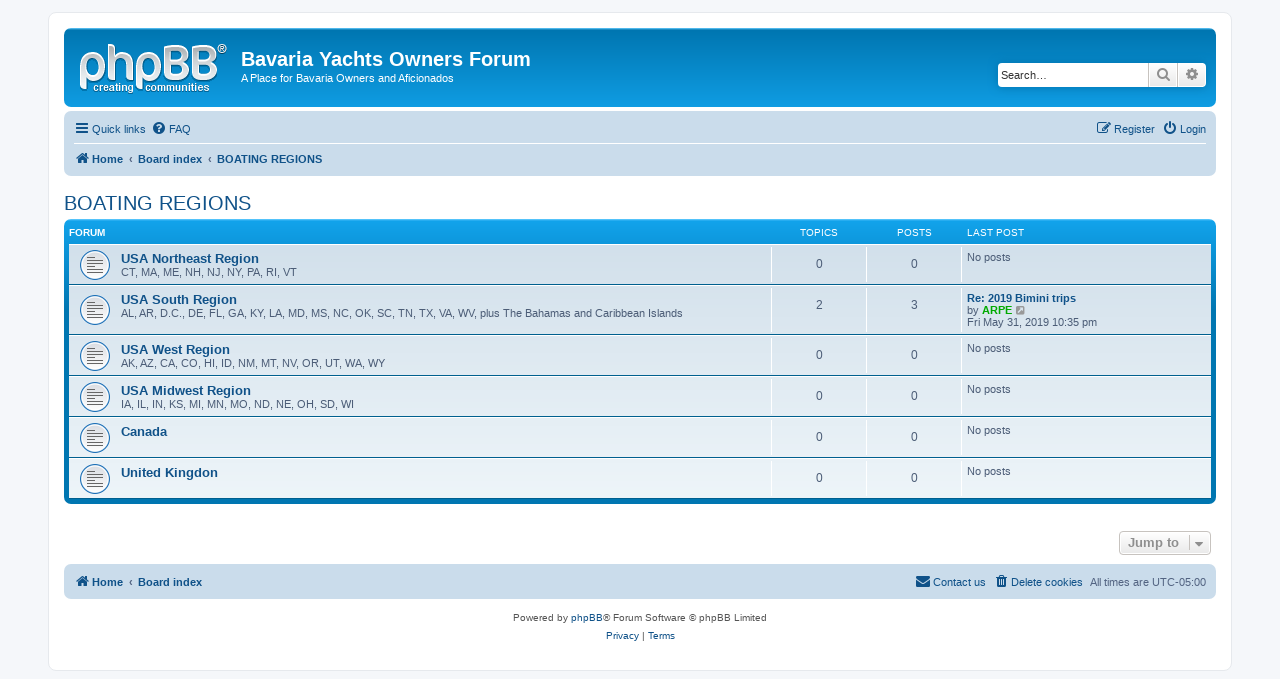

--- FILE ---
content_type: text/html; charset=UTF-8
request_url: https://bavariaownersforum.com/viewforum.php?f=19&sid=b36d0da5ae9ef586cc1b90ef69705e1a
body_size: 3709
content:
<!DOCTYPE html>
<html dir="ltr" lang="en-gb">
<head>
<meta charset="utf-8" />
<meta http-equiv="X-UA-Compatible" content="IE=edge">
<meta name="viewport" content="width=device-width, initial-scale=1" />

<title>Bavaria Yachts Owners Forum - BOATING REGIONS</title>

	<link rel="alternate" type="application/atom+xml" title="Feed - Bavaria Yachts Owners Forum" href="/app.php/feed?sid=ee37c807dc70e1ddc5f24a9228f0b70b">			<link rel="alternate" type="application/atom+xml" title="Feed - New Topics" href="/app.php/feed/topics?sid=ee37c807dc70e1ddc5f24a9228f0b70b">				

<!--
	phpBB style name: prosilver
	Based on style:   prosilver (this is the default phpBB3 style)
	Original author:  Tom Beddard ( http://www.subBlue.com/ )
	Modified by:
-->

<link href="./assets/css/font-awesome.min.css?assets_version=48" rel="stylesheet">
<link href="./styles/prosilver/theme/stylesheet.css?assets_version=48" rel="stylesheet">
<link href="./styles/prosilver/theme/en/stylesheet.css?assets_version=48" rel="stylesheet">




<!--[if lte IE 9]>
	<link href="./styles/prosilver/theme/tweaks.css?assets_version=48" rel="stylesheet">
<![endif]-->





</head>
<body id="phpbb" class="nojs notouch section-viewforum ltr ">


<div id="wrap" class="wrap">
	<a id="top" class="top-anchor" accesskey="t"></a>
	<div id="page-header">
		<div class="headerbar" role="banner">
					<div class="inner">

			<div id="site-description" class="site-description">
				<a id="logo" class="logo" href="http://bavariaownersforum.com" title="Home"><span class="site_logo"></span></a>
				<h1>Bavaria Yachts Owners Forum</h1>
				<p>A Place for Bavaria Owners and Aficionados</p>
				<p class="skiplink"><a href="#start_here">Skip to content</a></p>
			</div>

									<div id="search-box" class="search-box search-header" role="search">
				<form action="./search.php?sid=ee37c807dc70e1ddc5f24a9228f0b70b" method="get" id="search">
				<fieldset>
					<input name="keywords" id="keywords" type="search" maxlength="128" title="Search for keywords" class="inputbox search tiny" size="20" value="" placeholder="Search…" />
					<button class="button button-search" type="submit" title="Search">
						<i class="icon fa-search fa-fw" aria-hidden="true"></i><span class="sr-only">Search</span>
					</button>
					<a href="./search.php?sid=ee37c807dc70e1ddc5f24a9228f0b70b" class="button button-search-end" title="Advanced search">
						<i class="icon fa-cog fa-fw" aria-hidden="true"></i><span class="sr-only">Advanced search</span>
					</a>
					<input type="hidden" name="sid" value="ee37c807dc70e1ddc5f24a9228f0b70b" />

				</fieldset>
				</form>
			</div>
						
			</div>
					</div>
				<div class="navbar" role="navigation">
	<div class="inner">

	<ul id="nav-main" class="nav-main linklist" role="menubar">

		<li id="quick-links" class="quick-links dropdown-container responsive-menu" data-skip-responsive="true">
			<a href="#" class="dropdown-trigger">
				<i class="icon fa-bars fa-fw" aria-hidden="true"></i><span>Quick links</span>
			</a>
			<div class="dropdown">
				<div class="pointer"><div class="pointer-inner"></div></div>
				<ul class="dropdown-contents" role="menu">
					
											<li class="separator"></li>
																									<li>
								<a href="./search.php?search_id=unanswered&amp;sid=ee37c807dc70e1ddc5f24a9228f0b70b" role="menuitem">
									<i class="icon fa-file-o fa-fw icon-gray" aria-hidden="true"></i><span>Unanswered topics</span>
								</a>
							</li>
							<li>
								<a href="./search.php?search_id=active_topics&amp;sid=ee37c807dc70e1ddc5f24a9228f0b70b" role="menuitem">
									<i class="icon fa-file-o fa-fw icon-blue" aria-hidden="true"></i><span>Active topics</span>
								</a>
							</li>
							<li class="separator"></li>
							<li>
								<a href="./search.php?sid=ee37c807dc70e1ddc5f24a9228f0b70b" role="menuitem">
									<i class="icon fa-search fa-fw" aria-hidden="true"></i><span>Search</span>
								</a>
							</li>
					
										<li class="separator"></li>

									</ul>
			</div>
		</li>

				<li data-skip-responsive="true">
			<a href="/app.php/help/faq?sid=ee37c807dc70e1ddc5f24a9228f0b70b" rel="help" title="Frequently Asked Questions" role="menuitem">
				<i class="icon fa-question-circle fa-fw" aria-hidden="true"></i><span>FAQ</span>
			</a>
		</li>
						
			<li class="rightside"  data-skip-responsive="true">
			<a href="./ucp.php?mode=login&amp;sid=ee37c807dc70e1ddc5f24a9228f0b70b" title="Login" accesskey="x" role="menuitem">
				<i class="icon fa-power-off fa-fw" aria-hidden="true"></i><span>Login</span>
			</a>
		</li>
					<li class="rightside" data-skip-responsive="true">
				<a href="./ucp.php?mode=register&amp;sid=ee37c807dc70e1ddc5f24a9228f0b70b" role="menuitem">
					<i class="icon fa-pencil-square-o  fa-fw" aria-hidden="true"></i><span>Register</span>
				</a>
			</li>
						</ul>

	<ul id="nav-breadcrumbs" class="nav-breadcrumbs linklist navlinks" role="menubar">
								<li class="breadcrumbs" itemscope itemtype="http://schema.org/BreadcrumbList">
							<span class="crumb"  itemtype="http://schema.org/ListItem" itemprop="itemListElement" itemscope><a href="http://bavariaownersforum.com" itemtype="https://schema.org/Thing" itemprop="item" data-navbar-reference="home"><i class="icon fa-home fa-fw" aria-hidden="true"></i><span itemprop="name">Home</span></a><meta itemprop="position" content="1" /></span>
										<span class="crumb"  itemtype="http://schema.org/ListItem" itemprop="itemListElement" itemscope><a href="./index.php?sid=ee37c807dc70e1ddc5f24a9228f0b70b" itemtype="https://schema.org/Thing" itemprop="item" accesskey="h" data-navbar-reference="index"><span itemprop="name">Board index</span></a><meta itemprop="position" content="2" /></span>

											<span class="crumb"  itemtype="http://schema.org/ListItem" itemprop="itemListElement" itemscope data-forum-id="19"><a href="./viewforum.php?f=19&amp;sid=ee37c807dc70e1ddc5f24a9228f0b70b" itemtype="https://schema.org/Thing" itemprop="item"><span itemprop="name">BOATING REGIONS</span></a><meta itemprop="position" content="3" /></span>
												</li>
		
					<li class="rightside responsive-search">
				<a href="./search.php?sid=ee37c807dc70e1ddc5f24a9228f0b70b" title="View the advanced search options" role="menuitem">
					<i class="icon fa-search fa-fw" aria-hidden="true"></i><span class="sr-only">Search</span>
				</a>
			</li>
			</ul>

	</div>
</div>
	</div>

	
	<a id="start_here" class="anchor"></a>
	<div id="page-body" class="page-body" role="main">
		
		<h2 class="forum-title"><a href="./viewforum.php?f=19&amp;sid=ee37c807dc70e1ddc5f24a9228f0b70b">BOATING REGIONS</a></h2>


	
	
				<div class="forabg">
			<div class="inner">
			<ul class="topiclist">
				<li class="header">
										<dl class="row-item">
						<dt><div class="list-inner">Forum</div></dt>
						<dd class="topics">Topics</dd>
						<dd class="posts">Posts</dd>
						<dd class="lastpost"><span>Last post</span></dd>
					</dl>
									</li>
			</ul>
			<ul class="topiclist forums">
		
					<li class="row">
						<dl class="row-item forum_read">
				<dt title="No unread posts">
										<div class="list-inner">
													<!--
								<a class="feed-icon-forum" title="Feed - USA Northeast Region" href="/app.php/feed?sid=ee37c807dc70e1ddc5f24a9228f0b70b?f=23">
									<i class="icon fa-rss-square fa-fw icon-orange" aria-hidden="true"></i><span class="sr-only">Feed - USA Northeast Region</span>
								</a>
							-->
																		<a href="./viewforum.php?f=23&amp;sid=ee37c807dc70e1ddc5f24a9228f0b70b" class="forumtitle">USA Northeast Region</a>
						<br />CT, MA, ME, NH, NJ, NY, PA, RI, VT												
												<div class="responsive-show" style="display: none;">
													</div>
											</div>
				</dt>
									<dd class="topics">0 <dfn>Topics</dfn></dd>
					<dd class="posts">0 <dfn>Posts</dfn></dd>
					<dd class="lastpost">
						<span>
																													No posts
																				</span>
					</dd>
							</dl>
					</li>
			
	
	
			
					<li class="row">
						<dl class="row-item forum_read">
				<dt title="No unread posts">
										<div class="list-inner">
													<!--
								<a class="feed-icon-forum" title="Feed - USA South Region" href="/app.php/feed?sid=ee37c807dc70e1ddc5f24a9228f0b70b?f=20">
									<i class="icon fa-rss-square fa-fw icon-orange" aria-hidden="true"></i><span class="sr-only">Feed - USA South Region</span>
								</a>
							-->
																		<a href="./viewforum.php?f=20&amp;sid=ee37c807dc70e1ddc5f24a9228f0b70b" class="forumtitle">USA South Region</a>
						<br />AL, AR, D.C., DE, FL, GA, KY, LA, MD, MS, NC, OK, SC, TN, TX, VA, WV, plus The Bahamas and Caribbean Islands												
												<div class="responsive-show" style="display: none;">
															Topics: <strong>2</strong>
													</div>
											</div>
				</dt>
									<dd class="topics">2 <dfn>Topics</dfn></dd>
					<dd class="posts">3 <dfn>Posts</dfn></dd>
					<dd class="lastpost">
						<span>
																						<dfn>Last post</dfn>
																										<a href="./viewtopic.php?f=20&amp;p=4826&amp;sid=ee37c807dc70e1ddc5f24a9228f0b70b#p4826" title="Re: 2019 Bimini trips" class="lastsubject">Re: 2019 Bimini trips</a> <br />
																	by <a href="./memberlist.php?mode=viewprofile&amp;u=49&amp;sid=ee37c807dc70e1ddc5f24a9228f0b70b" style="color: #00AA00;" class="username-coloured">ARPE</a>																	<a href="./viewtopic.php?f=20&amp;p=4826&amp;sid=ee37c807dc70e1ddc5f24a9228f0b70b#p4826" title="View the latest post">
										<i class="icon fa-external-link-square fa-fw icon-lightgray icon-md" aria-hidden="true"></i><span class="sr-only">View the latest post</span>
									</a>
																<br />Fri May 31, 2019 10:35 pm
													</span>
					</dd>
							</dl>
					</li>
			
	
	
			
					<li class="row">
						<dl class="row-item forum_read">
				<dt title="No unread posts">
										<div class="list-inner">
													<!--
								<a class="feed-icon-forum" title="Feed - USA West Region" href="/app.php/feed?sid=ee37c807dc70e1ddc5f24a9228f0b70b?f=25">
									<i class="icon fa-rss-square fa-fw icon-orange" aria-hidden="true"></i><span class="sr-only">Feed - USA West Region</span>
								</a>
							-->
																		<a href="./viewforum.php?f=25&amp;sid=ee37c807dc70e1ddc5f24a9228f0b70b" class="forumtitle">USA West Region</a>
						<br />AK, AZ, CA, CO, HI, ID, NM, MT, NV, OR, UT, WA, WY												
												<div class="responsive-show" style="display: none;">
													</div>
											</div>
				</dt>
									<dd class="topics">0 <dfn>Topics</dfn></dd>
					<dd class="posts">0 <dfn>Posts</dfn></dd>
					<dd class="lastpost">
						<span>
																													No posts
																				</span>
					</dd>
							</dl>
					</li>
			
	
	
			
					<li class="row">
						<dl class="row-item forum_read">
				<dt title="No unread posts">
										<div class="list-inner">
													<!--
								<a class="feed-icon-forum" title="Feed - USA Midwest Region" href="/app.php/feed?sid=ee37c807dc70e1ddc5f24a9228f0b70b?f=24">
									<i class="icon fa-rss-square fa-fw icon-orange" aria-hidden="true"></i><span class="sr-only">Feed - USA Midwest Region</span>
								</a>
							-->
																		<a href="./viewforum.php?f=24&amp;sid=ee37c807dc70e1ddc5f24a9228f0b70b" class="forumtitle">USA Midwest Region</a>
						<br />IA, IL, IN, KS, MI, MN, MO, ND, NE, OH, SD, WI												
												<div class="responsive-show" style="display: none;">
													</div>
											</div>
				</dt>
									<dd class="topics">0 <dfn>Topics</dfn></dd>
					<dd class="posts">0 <dfn>Posts</dfn></dd>
					<dd class="lastpost">
						<span>
																													No posts
																				</span>
					</dd>
							</dl>
					</li>
			
	
	
			
					<li class="row">
						<dl class="row-item forum_read">
				<dt title="No unread posts">
										<div class="list-inner">
													<!--
								<a class="feed-icon-forum" title="Feed - Canada" href="/app.php/feed?sid=ee37c807dc70e1ddc5f24a9228f0b70b?f=34">
									<i class="icon fa-rss-square fa-fw icon-orange" aria-hidden="true"></i><span class="sr-only">Feed - Canada</span>
								</a>
							-->
																		<a href="./viewforum.php?f=34&amp;sid=ee37c807dc70e1ddc5f24a9228f0b70b" class="forumtitle">Canada</a>
																		
												<div class="responsive-show" style="display: none;">
													</div>
											</div>
				</dt>
									<dd class="topics">0 <dfn>Topics</dfn></dd>
					<dd class="posts">0 <dfn>Posts</dfn></dd>
					<dd class="lastpost">
						<span>
																													No posts
																				</span>
					</dd>
							</dl>
					</li>
			
	
	
			
					<li class="row">
						<dl class="row-item forum_read">
				<dt title="No unread posts">
										<div class="list-inner">
													<!--
								<a class="feed-icon-forum" title="Feed - United Kingdon" href="/app.php/feed?sid=ee37c807dc70e1ddc5f24a9228f0b70b?f=35">
									<i class="icon fa-rss-square fa-fw icon-orange" aria-hidden="true"></i><span class="sr-only">Feed - United Kingdon</span>
								</a>
							-->
																		<a href="./viewforum.php?f=35&amp;sid=ee37c807dc70e1ddc5f24a9228f0b70b" class="forumtitle">United Kingdon</a>
																		
												<div class="responsive-show" style="display: none;">
													</div>
											</div>
				</dt>
									<dd class="topics">0 <dfn>Topics</dfn></dd>
					<dd class="posts">0 <dfn>Posts</dfn></dd>
					<dd class="lastpost">
						<span>
																													No posts
																				</span>
					</dd>
							</dl>
					</li>
			
				</ul>

			</div>
		</div>
		




	


<div class="action-bar actions-jump">
	
		<div class="jumpbox dropdown-container dropdown-container-right dropdown-up dropdown-left dropdown-button-control" id="jumpbox">
			<span title="Jump to" class="button button-secondary dropdown-trigger dropdown-select">
				<span>Jump to</span>
				<span class="caret"><i class="icon fa-sort-down fa-fw" aria-hidden="true"></i></span>
			</span>
		<div class="dropdown">
			<div class="pointer"><div class="pointer-inner"></div></div>
			<ul class="dropdown-contents">
																				<li><a href="./viewforum.php?f=12&amp;sid=ee37c807dc70e1ddc5f24a9228f0b70b" class="jumpbox-cat-link"> <span> SITE ANNOUNCEMENTS</span></a></li>
																<li><a href="./viewforum.php?f=13&amp;sid=ee37c807dc70e1ddc5f24a9228f0b70b" class="jumpbox-sub-link"><span class="spacer"></span> <span>&#8627; &nbsp; Announcements</span></a></li>
																<li><a href="./viewforum.php?f=15&amp;sid=ee37c807dc70e1ddc5f24a9228f0b70b" class="jumpbox-sub-link"><span class="spacer"></span> <span>&#8627; &nbsp; Forum Rules</span></a></li>
																<li><a href="./viewforum.php?f=3&amp;sid=ee37c807dc70e1ddc5f24a9228f0b70b" class="jumpbox-cat-link"> <span> FORUMS</span></a></li>
																<li><a href="./viewforum.php?f=4&amp;sid=ee37c807dc70e1ddc5f24a9228f0b70b" class="jumpbox-sub-link"><span class="spacer"></span> <span>&#8627; &nbsp; General Chat</span></a></li>
																<li><a href="./viewforum.php?f=11&amp;sid=ee37c807dc70e1ddc5f24a9228f0b70b" class="jumpbox-sub-link"><span class="spacer"></span> <span>&#8627; &nbsp; Pics of your Vessel</span></a></li>
																<li><a href="./viewforum.php?f=5&amp;sid=ee37c807dc70e1ddc5f24a9228f0b70b" class="jumpbox-sub-link"><span class="spacer"></span> <span>&#8627; &nbsp; Sailing Yatchs</span></a></li>
																<li><a href="./viewforum.php?f=6&amp;sid=ee37c807dc70e1ddc5f24a9228f0b70b" class="jumpbox-sub-link"><span class="spacer"></span> <span>&#8627; &nbsp; Motor Boats</span></a></li>
																<li><a href="./viewforum.php?f=7&amp;sid=ee37c807dc70e1ddc5f24a9228f0b70b" class="jumpbox-sub-link"><span class="spacer"></span> <span>&#8627; &nbsp; Catamarans</span></a></li>
																<li><a href="./viewforum.php?f=8&amp;sid=ee37c807dc70e1ddc5f24a9228f0b70b" class="jumpbox-sub-link"><span class="spacer"></span> <span>&#8627; &nbsp; Modifications</span></a></li>
																<li><a href="./viewforum.php?f=9&amp;sid=ee37c807dc70e1ddc5f24a9228f0b70b" class="jumpbox-sub-link"><span class="spacer"></span> <span>&#8627; &nbsp; Maintenance</span></a></li>
																<li><a href="./viewforum.php?f=31&amp;sid=ee37c807dc70e1ddc5f24a9228f0b70b" class="jumpbox-sub-link"><span class="spacer"></span><span class="spacer"></span> <span>&#8627; &nbsp; Reference Library - Registered Users Only</span></a></li>
																<li><a href="./viewforum.php?f=33&amp;sid=ee37c807dc70e1ddc5f24a9228f0b70b" class="jumpbox-sub-link"><span class="spacer"></span><span class="spacer"></span><span class="spacer"></span> <span>&#8627; &nbsp; The documents are only visible to registered members</span></a></li>
																<li><a href="./viewforum.php?f=10&amp;sid=ee37c807dc70e1ddc5f24a9228f0b70b" class="jumpbox-sub-link"><span class="spacer"></span> <span>&#8627; &nbsp; Feedback or Suggestions to Bavaria Yachts</span></a></li>
																<li><a href="./viewforum.php?f=19&amp;sid=ee37c807dc70e1ddc5f24a9228f0b70b" class="jumpbox-cat-link"> <span> BOATING REGIONS</span></a></li>
																<li><a href="./viewforum.php?f=23&amp;sid=ee37c807dc70e1ddc5f24a9228f0b70b" class="jumpbox-sub-link"><span class="spacer"></span> <span>&#8627; &nbsp; USA Northeast Region</span></a></li>
																<li><a href="./viewforum.php?f=20&amp;sid=ee37c807dc70e1ddc5f24a9228f0b70b" class="jumpbox-sub-link"><span class="spacer"></span> <span>&#8627; &nbsp; USA South Region</span></a></li>
																<li><a href="./viewforum.php?f=25&amp;sid=ee37c807dc70e1ddc5f24a9228f0b70b" class="jumpbox-sub-link"><span class="spacer"></span> <span>&#8627; &nbsp; USA West Region</span></a></li>
																<li><a href="./viewforum.php?f=24&amp;sid=ee37c807dc70e1ddc5f24a9228f0b70b" class="jumpbox-sub-link"><span class="spacer"></span> <span>&#8627; &nbsp; USA Midwest Region</span></a></li>
																<li><a href="./viewforum.php?f=34&amp;sid=ee37c807dc70e1ddc5f24a9228f0b70b" class="jumpbox-sub-link"><span class="spacer"></span> <span>&#8627; &nbsp; Canada</span></a></li>
																<li><a href="./viewforum.php?f=35&amp;sid=ee37c807dc70e1ddc5f24a9228f0b70b" class="jumpbox-sub-link"><span class="spacer"></span> <span>&#8627; &nbsp; United Kingdon</span></a></li>
											</ul>
		</div>
	</div>

	</div>



			</div>


<div id="page-footer" class="page-footer" role="contentinfo">
	<div class="navbar" role="navigation">
	<div class="inner">

	<ul id="nav-footer" class="nav-footer linklist" role="menubar">
		<li class="breadcrumbs">
							<span class="crumb"><a href="http://bavariaownersforum.com" data-navbar-reference="home"><i class="icon fa-home fa-fw" aria-hidden="true"></i><span>Home</span></a></span>									<span class="crumb"><a href="./index.php?sid=ee37c807dc70e1ddc5f24a9228f0b70b" data-navbar-reference="index"><span>Board index</span></a></span>					</li>
		
				<li class="rightside">All times are <span title="America/New York">UTC-05:00</span></li>
							<li class="rightside">
				<a href="./ucp.php?mode=delete_cookies&amp;sid=ee37c807dc70e1ddc5f24a9228f0b70b" data-ajax="true" data-refresh="true" role="menuitem">
					<i class="icon fa-trash fa-fw" aria-hidden="true"></i><span>Delete cookies</span>
				</a>
			</li>
																<li class="rightside" data-last-responsive="true">
				<a href="./memberlist.php?mode=contactadmin&amp;sid=ee37c807dc70e1ddc5f24a9228f0b70b" role="menuitem">
					<i class="icon fa-envelope fa-fw" aria-hidden="true"></i><span>Contact us</span>
				</a>
			</li>
			</ul>

	</div>
</div>

	<div class="copyright">
				<p class="footer-row">
			<span class="footer-copyright">Powered by <a href="https://www.phpbb.com/">phpBB</a>&reg; Forum Software &copy; phpBB Limited</span>
		</p>
						<p class="footer-row">
			<a class="footer-link" href="./ucp.php?mode=privacy&amp;sid=ee37c807dc70e1ddc5f24a9228f0b70b" title="Privacy" role="menuitem">
				<span class="footer-link-text">Privacy</span>
			</a>
			|
			<a class="footer-link" href="./ucp.php?mode=terms&amp;sid=ee37c807dc70e1ddc5f24a9228f0b70b" title="Terms" role="menuitem">
				<span class="footer-link-text">Terms</span>
			</a>
		</p>
					</div>

	<div id="darkenwrapper" class="darkenwrapper" data-ajax-error-title="AJAX error" data-ajax-error-text="Something went wrong when processing your request." data-ajax-error-text-abort="User aborted request." data-ajax-error-text-timeout="Your request timed out; please try again." data-ajax-error-text-parsererror="Something went wrong with the request and the server returned an invalid reply.">
		<div id="darken" class="darken">&nbsp;</div>
	</div>

	<div id="phpbb_alert" class="phpbb_alert" data-l-err="Error" data-l-timeout-processing-req="Request timed out.">
		<a href="#" class="alert_close">
			<i class="icon fa-times-circle fa-fw" aria-hidden="true"></i>
		</a>
		<h3 class="alert_title">&nbsp;</h3><p class="alert_text"></p>
	</div>
	<div id="phpbb_confirm" class="phpbb_alert">
		<a href="#" class="alert_close">
			<i class="icon fa-times-circle fa-fw" aria-hidden="true"></i>
		</a>
		<div class="alert_text"></div>
	</div>
</div>

</div>

<div>
	<a id="bottom" class="anchor" accesskey="z"></a>
	</div>

<script src="./assets/javascript/jquery.min.js?assets_version=48"></script>
<script src="./assets/javascript/core.js?assets_version=48"></script>



<script src="./styles/prosilver/template/forum_fn.js?assets_version=48"></script>
<script src="./styles/prosilver/template/ajax.js?assets_version=48"></script>



</body>
<script>'undefined'=== typeof _trfq || (window._trfq = []);'undefined'=== typeof _trfd && (window._trfd=[]),_trfd.push({'tccl.baseHost':'secureserver.net'},{'ap':'cpsh-oh'},{'server':'p3plzcpnl499949'},{'dcenter':'p3'},{'cp_id':'3352636'},{'cp_cache':''},{'cp_cl':'8'}) // Monitoring performance to make your website faster. If you want to opt-out, please contact web hosting support.</script><script src='https://img1.wsimg.com/traffic-assets/js/tccl.min.js'></script></html>
